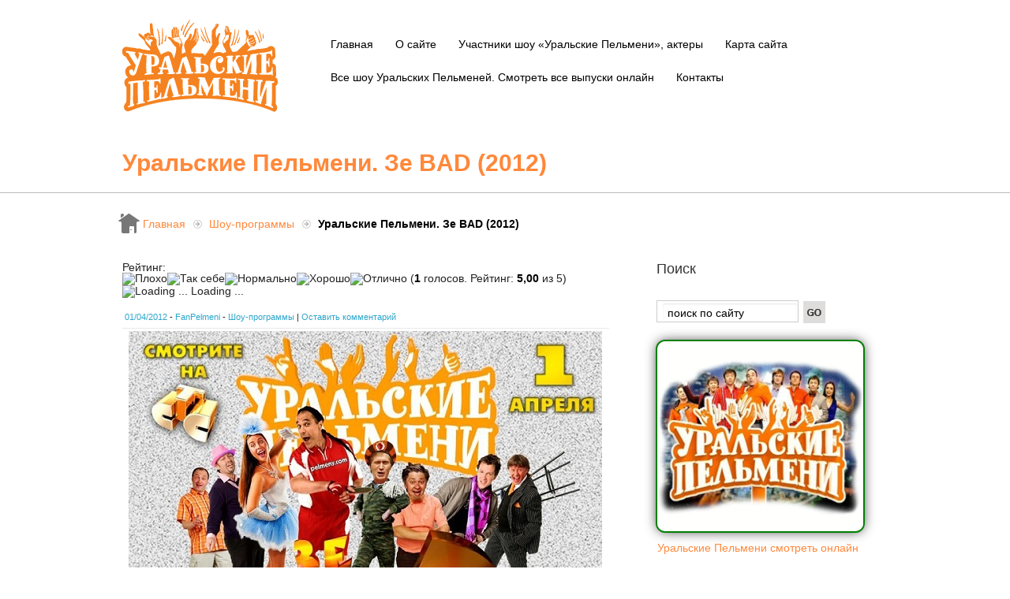

--- FILE ---
content_type: text/html; charset=utf-8
request_url: https://fanpelmeni.ru/uralskie-pelmeni-ze-bad-2012.html
body_size: 14056
content:
<!doctype html>
<!--[if lt IE 7 ]> <html class="no-js ie6" lang="ru-RU" prefix="og: http://ogp.me/ns#"> <![endif]-->
<!--[if IE 7 ]>    <html class="no-js ie7" lang="ru-RU" prefix="og: http://ogp.me/ns#"> <![endif]-->
<!--[if IE 8 ]>    <html class="no-js ie8" lang="ru-RU" prefix="og: http://ogp.me/ns#"> <![endif]-->
<!--[if (gte IE 9)|!(IE)]><!--> <html class="no-js" lang="ru-RU" prefix="og: http://ogp.me/ns#"> <!--<![endif]-->
<head>

<meta name="verify-2e74" content="05c00b8a5cff"/>
<meta charset="UTF-8"/>
<meta name="viewport" content="width=device-width, user-scalable=no, initial-scale=1.0, minimum-scale=1.0, maximum-scale=1.0">
<meta http-equiv="X-UA-Compatible" content="IE=edge,chrome=1"/>
<meta name="yandex-verification" content="9b0b42c51fa92900"/>
<title>Уральские Пельмени. Зе BAD (2012) - Фан-клуб Уральских Пельменей</title>

<link rel="profile" href="#"/>
<link rel="pingback" href="/xmlrpc.php"/>
			
<link rel="stylesheet" type="text/css" media="all" href="/wp-content/themes/impulse/style.css"/>
<link rel="shortcut icon" type="image/ico" href="/favicon.ico"/>
	
<!--[if IE 7]><link rel='stylesheet' id='css-ie-fix' href='/wp-content/plugins/special-recent-posts/assets/css/css-ie7-fix.css' type='text/css' media='all' /> <![endif]-->
<!-- This site is optimized with the Yoast WordPress SEO plugin v1.4.18 - http://yoast.com/wordpress/seo/ -->
<meta name="description" content="«Шоу Уральские Пельмени». «Зе BAD – худшее!» Все, что было на съёмках в зале, но не попало в эфиры!"/>
<meta name="keywords" content="Уральские Пельмени, Зе BAD, Смотреть онлайн"/>
<link rel="canonical" href="/uralskie-pelmeni-ze-bad-2012.html"/>
<meta property="og:locale" content="ru_RU"/>
<meta property="og:type" content="article"/>
<meta property="og:title" content="Уральские Пельмени. Зе BAD (2012) - Фан-клуб Уральских Пельменей"/>
<meta property="og:description" content="«Шоу Уральские Пельмени». «Зе BAD – худшее!» Все, что было на съёмках в зале, но не попало в эфиры!"/>
<meta property="og:url" content="/uralskie-pelmeni-ze-bad-2012.html"/>
<meta property="og:site_name" content="Фан-клуб Уральских Пельменей"/>
<meta property="og:image" content="/wp-content/uploads/2012/04/ze_bed.jpg"/>
<!-- / Yoast WordPress SEO plugin. -->

<link rel="alternate" type="application/rss+xml" title="Фан-клуб Уральских Пельменей » Лента" href="/feed"/>
<link rel="alternate" type="application/rss+xml" title="Фан-клуб Уральских Пельменей » Лента комментариев" href="/comments/feed"/>
<link rel="alternate" type="application/rss+xml" title="Фан-клуб Уральских Пельменей » Лента комментариев к «Уральские Пельмени. Зе BAD (2012)»" href="/uralskie-pelmeni-ze-bad-2012.html/feed"/>
<link rel="stylesheet" id="nextgen_gallery_related_images-css" href="/wp-content/plugins/nextgen-gallery/products/photocrati_nextgen/modules/nextgen_gallery_display/static/nextgen_gallery_related_images.css?ver=4.1.33" type="text/css" media="all"/>
<link rel="stylesheet" id="srp-front-stylesheet-css" href="/wp-content/plugins/special-recent-posts/assets/css/css-front.css?ver=4.1.33" type="text/css" media="all"/>
<link rel="stylesheet" id="wp-postratings-css" href="/wp-content/plugins/wp-postratings/postratings-css.css?ver=1.63" type="text/css" media="all"/>
<link rel="stylesheet" id="wp-pagenavi-css" href="/wp-content/plugins/wp-pagenavi/pagenavi-css.css?ver=2.50" type="text/css" media="all"/>
<link rel="stylesheet" id="superfish-css" href="/wp-content/themes/impulse/css/superfish.css?ver=4.1.33" type="text/css" media="all"/>
<link rel="stylesheet" id="flexslider-css" href="/wp-content/themes/impulse/css/flexslider.css?ver=4.1.33" type="text/css" media="all"/>
<link rel="stylesheet" id="foundation-css" href="/wp-content/themes/impulse/css/foundation.css?ver=4.1.33" type="text/css" media="all"/>
<script type="text/javascript">
/* <![CDATA[ */
var photocrati_ajax = {"url":"http:\/\/fanpelmeni.ru\/photocrati_ajax","wp_site_url":"http:\/\/fanpelmeni.ru","wp_site_static_url":"http:\/\/fanpelmeni.ru"};
/* ]]> */
</script>
<script type="text/javascript" src="/wp-content/plugins/nextgen-gallery/products/photocrati_nextgen/modules/ajax/static/ajax.js?ver=4.1.33"></script>
<script type="text/javascript" src="/wp-includes/js/jquery/jquery.js?ver=1.11.1"></script>
<script type="text/javascript" src="/wp-includes/js/jquery/jquery-migrate.min.js?ver=1.2.1"></script>
<script type="text/javascript" src="/wp-content/plugins/nextgen-gallery/products/photocrati_nextgen/modules/ajax/static/persist.js?ver=4.1.33"></script>
<script type="text/javascript" src="/wp-content/plugins/nextgen-gallery/products/photocrati_nextgen/modules/ajax/static/store.js?ver=4.1.33"></script>
<script type="text/javascript" src="/wp-content/plugins/nextgen-gallery/products/photocrati_nextgen/modules/ajax/static/ngg_store.js?ver=4.1.33"></script>
<script type="text/javascript" src="/wp-content/plugins/jquery-vertical-accordion-menu/js/jquery.hoverIntent.minified.js?ver=4.1.33"></script>
<script type="text/javascript" src="/wp-content/plugins/jquery-vertical-accordion-menu/js/jquery.cookie.js?ver=4.1.33"></script>
<script type="text/javascript" src="/wp-content/plugins/jquery-vertical-accordion-menu/js/jquery.dcjqaccordion.2.9.js?ver=4.1.33"></script>
<script type="text/javascript" src="/wp-content/themes/impulse/js/modernizr.js?ver=2.6.1"></script>
<script type="text/javascript" src="/wp-content/plugins/nextgen-gallery/products/photocrati_nextgen/modules/lightbox/static/lightbox_context.js?ver=4.1.33"></script>
<link rel="EditURI" type="application/rsd+xml" title="RSD" href="/xmlrpc.php?rsd"/>
<meta name="generator" content="WordPress 4.1.33"/>


<!-- adman 1.6.7.1 -->
<!-- <meta name="NextGEN" version="2.0.66" /> -->
	<style type="text/css">.recentcomments a{display:inline !important;padding:0 !important;margin:0 !important;}</style>

	<link rel="stylesheet" href="/wp-content/plugins/jquery-vertical-accordion-menu/skin.php?widget_id=2&amp;skin=grey" type="text/css" media="screen"/>
	<link rel="stylesheet" href="/wp-content/plugins/jquery-vertical-accordion-menu/skin.php?widget_id=3&amp;skin=grey" type="text/css" media="screen"/><!-- Put this script tag to the <head> of your page -->
<script type="text/javascript" src="https://vk.com/js/api/openapi.js?101"></script>
<script type="text/javascript">
  VK.init({apiId: 3950684, onlyWidgets: true});
</script>
<meta name="9ee9ff23327e429de69bf1401e897815" content=""/>
<link rel="stylesheet" id="nextgen_widgets_style-css" href="/wp-content/plugins/nextgen-gallery/products/photocrati_nextgen/modules/widget/static/widgets.css?ver=4.1.33" type="text/css" media="all"/>
<link rel="stylesheet" id="nextgen_basic_thumbnails_style-css" href="/wp-content/plugins/nextgen-gallery/products/photocrati_nextgen/modules/nextgen_basic_gallery/static/thumbnails/nextgen_basic_thumbnails.css?ver=4.1.33" type="text/css" media="all"/>
<link rel="stylesheet" id="ngg_trigger_buttons-css" href="/wp-content/plugins/nextgen-gallery/products/photocrati_nextgen/modules/nextgen_gallery_display/static/trigger_buttons.css?ver=4.1.33" type="text/css" media="all"/>
<link rel="stylesheet" id="fancybox-0-css" href="/wp-content/plugins/nextgen-gallery/products/photocrati_nextgen/modules/lightbox/static/fancybox/jquery.fancybox-1.3.4.css?ver=4.1.33" type="text/css" media="all"/>
<link rel="stylesheet" id="nextgen_pagination_style-css" href="/wp-content/plugins/nextgen-gallery/products/photocrati_nextgen/modules/nextgen_pagination/static/style.css?ver=4.1.33" type="text/css" media="all"/>
<link rel="stylesheet" id="nggallery-css" href="/wp-content/ngg_styles/nggallery.css?ver=4.1.33" type="text/css" media="all"/>
</head>

<body class="single single-post postid-171 single-format-standard custom-background">
	
	<!--headercontainer-->
	<div id="header_container">
	
		<!--header-->
	<div class="row">	
		<div class="three columns">

						<div id="logo"><a href="/" title="Всё о команде, участниках и шоу Уральские Пельмени"><img src="/wp-content/uploads/2013/10/home.png" alt=""/></a></div><!--logo end-->
				
	</div>
	
	<!--top menu-->
			<div class="nine columns" id="menu_container">
		
			
	
 	
	<ul id="nav">
		<li class="page_item"><a href="/" title="Home">Главная</a></li>				
		<li class="page_item page-item-35"><a href="/o-sajte">О сайте</a></li>
<li class="page_item page-item-94 page_item_has_children"><a href="/uchastniki">Участники шоу &#171;Уральские Пельмени&#187;, актеры</a>
<ul class="children">
	<li class="page_item page-item-223 page_item_has_children"><a href="/uchastniki/yuliya-mixalkova">Юлия Михалкова</a>
	<ul class="children">
		<li class="page_item page-item-227"><a href="/uchastniki/yuliya-mixalkova/yuliya-mixalkova-intervyu-teleshou">Юлия Михалкова. Интервью ТелеШоу</a></li>
		<li class="page_item page-item-233"><a href="/uchastniki/yuliya-mixalkova/yuliya-mixalkova-intervyu-zhurnalu-maxim">Юлия Михалкова. Интервью журналу Maxim</a></li>
	</ul>
</li>
	<li class="page_item page-item-245 page_item_has_children"><a href="/uchastniki/sergej-isaev">Сергей Исаев</a>
	<ul class="children">
		<li class="page_item page-item-252"><a href="/uchastniki/sergej-isaev/sergej-isaev-intervyu-66-ru">Сергей Исаев. Интервью 66.ru</a></li>
		<li class="page_item page-item-259"><a href="/uchastniki/sergej-isaev/sergej-isaev-intervyu-zhurnalu-panorama-tv">Сергей Исаев. Интервью журналу «Панорама ТВ»</a></li>
	</ul>
</li>
	<li class="page_item page-item-265"><a href="/uchastniki/sergej-kalugin">Сергей Калугин</a></li>
	<li class="page_item page-item-270"><a href="/uchastniki/sergej-ershov">Сергей Ершов</a></li>
	<li class="page_item page-item-280"><a href="/uchastniki/aleksandr-popov">Александр Попов</a></li>
	<li class="page_item page-item-286"><a href="/uchastniki/maksim-yarica">Максим Ярица</a></li>
	<li class="page_item page-item-291 page_item_has_children"><a href="/uchastniki/vyacheslav-myasnikov">Вячеслав Мясников</a>
	<ul class="children">
		<li class="page_item page-item-294"><a href="/uchastniki/vyacheslav-myasnikov/vyacheslav-myasnikov-interviu-zhivoi-kubani">Вячеслав Мясников. Интервью &#171;Живой Кубани&#187;</a></li>
	</ul>
</li>
	<li class="page_item page-item-300 page_item_has_children"><a href="/uchastniki/sergej-netievskij">Сергей Нетиевский</a>
	<ul class="children">
		<li class="page_item page-item-305"><a href="/uchastniki/sergej-netievskij/sergej-netievskij-intervyu">Сергей Нетиевский. Интервью</a></li>
	</ul>
</li>
	<li class="page_item page-item-309"><a href="/uchastniki/dmitrij-sokolov">Дмитрий Соколов</a></li>
	<li class="page_item page-item-319 page_item_has_children"><a href="/uchastniki/dmitrij-brekotkin">Дмитрий Брекоткин</a>
	<ul class="children">
		<li class="page_item page-item-324"><a href="/uchastniki/dmitrij-brekotkin/dmitrij-brekotkin-intervyu">Дмитрий Брекоткин. Интервью</a></li>
	</ul>
</li>
	<li class="page_item page-item-332"><a href="/uchastniki/andrej-rozhkov">Андрей Рожков</a></li>
	<li class="page_item page-item-345"><a href="/uchastniki/stefaniya-maryana-gurskaya">Стефания-Марьяна Гурская</a></li>
	<li class="page_item page-item-352"><a href="/uchastniki/ilana-yureva-isakzhanova">Илана Юрьева (Исакжанова)</a></li>
	<li class="page_item page-item-357"><a href="/uchastniki/sergej-svetlakov">Сергей Светлаков</a></li>
	<li class="page_item page-item-2530"><a href="/uchastniki/muzykanty-liver-band">Музыканты LIVER BAND</a></li>
	<li class="page_item page-item-2039"><a href="/uchastniki/olga-zaxarova">Ольга Захарова</a></li>
	<li class="page_item page-item-2024"><a href="/uchastniki/alena-tigleva">Алена Тиглева</a></li>
	<li class="page_item page-item-2503"><a href="/uchastniki/kseniya-korneva">Ксения Корнева</a></li>
</ul>
</li>
<li class="page_item page-item-339"><a href="/karta-sajta">Карта сайта</a></li>
<li class="page_item page-item-509"><a href="/all-show">Все шоу Уральских Пельменей. Смотреть все выпуски онлайн</a></li>
<li class="page_item page-item-5923"><a href="/kontakty">Контакты</a></li>

	</ul>
  

	</div>
	
	
		</div>
		
	</div><!--header container end-->	
			
		
	<div id="subhead_container">
		
		<div class="row">

		<div class="twelve columns">
		
		<h1>Уральские Пельмени. Зе BAD (2012)</h1>
			
			</div>	
			
	</div></div>

		<!--content-->

		<div class="row" id="content_container">
<div class="breadcrumb">
<p id="breadcrumb"><img src="/wp-content/themes/impulse/images/home.png"/> <span xmlns:v="http://rdf.data-vocabulary.org/#"><span typeof="v:Breadcrumb"><a href="/" rel="v:url" property="v:title">Главная</a></span> <img src="/wp-content/themes/impulse/images/crumbs.png"/> <span typeof="v:Breadcrumb"><a href="/show" rel="v:url" property="v:title">Шоу-программы</a></span> <img src="/wp-content/themes/impulse/images/crumbs.png"/> <span typeof="v:Breadcrumb"><strong class="breadcrumb_last" property="v:title">Уральские Пельмени. Зе BAD (2012)</strong></span></span></p></div>			
			<!--left col--><div class="eight columns">
		
				<div id="left-col">

				Рейтинг: <div id="post-ratings-171" class="post-ratings" itemscope itemtype="http://schema.org/Article" data-nonce="bc8f6e9ab9"><img id="rating_171_1" src="/wp-content/plugins/wp-postratings/images/stars_crystal/rating_on.gif" alt="Плохо" title="Плохо" onmouseover="current_rating(171, 1, 'Плохо');" onmouseout="ratings_off(5, 0, 0);" onclick="rate_post();" onkeypress="rate_post();" style="cursor: pointer; border: 0px;"/><img id="rating_171_2" src="/wp-content/plugins/wp-postratings/images/stars_crystal/rating_on.gif" alt="Так себе" title="Так себе" onmouseover="current_rating(171, 2, 'Так себе');" onmouseout="ratings_off(5, 0, 0);" onclick="rate_post();" onkeypress="rate_post();" style="cursor: pointer; border: 0px;"/><img id="rating_171_3" src="/wp-content/plugins/wp-postratings/images/stars_crystal/rating_on.gif" alt="Нормально" title="Нормально" onmouseover="current_rating(171, 3, 'Нормально');" onmouseout="ratings_off(5, 0, 0);" onclick="rate_post();" onkeypress="rate_post();" style="cursor: pointer; border: 0px;"/><img id="rating_171_4" src="/wp-content/plugins/wp-postratings/images/stars_crystal/rating_on.gif" alt="Хорошо" title="Хорошо" onmouseover="current_rating(171, 4, 'Хорошо');" onmouseout="ratings_off(5, 0, 0);" onclick="rate_post();" onkeypress="rate_post();" style="cursor: pointer; border: 0px;"/><img id="rating_171_5" src="/wp-content/plugins/wp-postratings/images/stars_crystal/rating_on.gif" alt="Отлично" title="Отлично" onmouseover="current_rating(171, 5, 'Отлично');" onmouseout="ratings_off(5, 0, 0);" onclick="rate_post();" onkeypress="rate_post();" style="cursor: pointer; border: 0px;"/> (<strong>1</strong> голосов. Рейтинг: <strong>5,00</strong> из 5)<br/><span class="post-ratings-text" id="ratings_171_text"></span><div style="display: none;" itemscope itemtype="http://schema.org/AggregateRating" itemprop="aggregateRating"><meta itemprop="bestRating" content="5"/><meta itemprop="ratingValue" content="5"/><meta itemprop="ratingCount" content="1"/></div></div>
<div id="post-ratings-171-loading" class="post-ratings-loading"><img src="/wp-content/plugins/wp-postratings/images/loading.gif" width="16" height="16" alt="Loading ..." title="Loading ..." class="post-ratings-image"/>&nbsp;Loading ...</div>
					
					<div class="post-entry">

			<div class="meta-data">
			
			<a href="/uralskie-pelmeni-ze-bad-2012.html" title="9:53" rel="bookmark"><span class="entry-date">01/04/2012</span></a> <span class="meta-sep">-</span> <span class="author"><a href="/author/admin" title="Просмотр всех сообщений FanPelmeni">FanPelmeni</a></span>  - <a href="/show" rel="category tag">Шоу-программы</a> | <a href="/uralskie-pelmeni-ze-bad-2012.html#respond" title="Прокомментировать запись «Уральские Пельмени. Зе BAD (2012)»">Оставить комментарий</a>			
			</div>

<!--meta data end-->

			<div class="clear"></div>

						<p><img src="/wp-content/uploads/2012/04/ze_bed.jpg" alt="Уральские Пельмени. Зе BAD (2012)" width="600" height="480" class="aligncenter size-full wp-image-175"/></p>
<p>Официальные дилеры Белого Юмора <strong>«Шоу Уральские Пельмени»</strong> представляют спецпроект &#8212; оригинальную экспериментальную программу <strong>«Зе BAD – худшее!»</strong> Все, что было на съёмках в зале, но не попало в эфиры!</p>
<p><span id="more-171"></span></p>
<p><strong>Пельмени:</strong><br/>
<a title="Дмитрий Брекоткин" href="/uchastniki/dmitrij-brekotkin" target="_blank">Дмитрий Брекоткин</a>, <a title="Сергей Ершов" href="/uchastniki/sergej-ershov" target="_blank">Сергей Ершов</a>,<a title="Сергей Исаев" href="/uchastniki/sergej-isaev" target="_blank"> Сергей Исаев</a>, <a title="Сергей Калугин" href="/uchastniki/sergej-kalugin" target="_blank">Сергей Калугин</a>,  <a title="Вячеслав Мясников" href="/uchastniki/vyacheslav-myasnikov" target="_blank">Вячеслав Мясников</a>, <a title="Сергей Нетиевский" href="/uchastniki/sergej-netievskij" target="_blank">Сергей Нетиевский</a>, <a title="Александр Попов" href="/uchastniki/aleksandr-popov" target="_blank">Александр Попов</a>, <a title="Андрей Рожков" href="/uchastniki/andrej-rozhkov" target="_blank">Андрей Рожков</a>, <a title="Дмитрий Соколов" href="/uchastniki/dmitrij-sokolov" target="_blank">Дмитрий Соколов</a>, <a title="Максим Ярица" href="/uchastniki/maksim-yarica" target="_blank">Максим Ярица</a>, <a title="Юлия Михалкова" href="/uchastniki/yuliya-mixalkova" target="_blank">Юлия Михалкова</a></p>
<p><strong>Подробности:</strong></p>
<ul>
<li>Перед парадом</li>
<li>Директор и подчинённый в День святого Валентина</li>
<li>в поезде</li>
<li>Рыбы</li>
<li>Сценарий художественной самодеятельности</li>
<li>Тату-салон в Чебоксарах</li>
<li>На приёме у семейного психолога</li>
<li>Песня &#171;Самый плохой рингтон&#187;</li>
<li>Выбрасывание ненужных вещей</li>
<li>Песня про морковь на радио &#171;6 соток&#187;</li>
<li>Песня о том, как важно радоваться любому подарку</li>
<li>Вращение сцены вручную</li>
<li>Песня о футбольной команде</li>
<li>Выборы на избирательном участке с веб-камерой</li>
<li>Фотоаппарат с красной плёнкой</li>
<li>Настройка пианино</li>
<li>Сторож сада</li>
<li>Ледовый городок в Сочи</li>
<li>Ляпы на съёмках</li>
<li>Песня &#171;Я хочу Порш&#187;</li>
</ul>
<h3>Уральские Пельмени. Зе BAD (2012). Смотреть онлайн</h3>
<p><iframe width="600" height="338" src="https://www.youtube.com/embed/4ea1cHwybyc" frameborder="0" allowfullscreen></iframe></p>
						<div class="clear"></div>
									
						
<center>						

</center>

<center>
<div class="share42init" data-url="/uralskie-pelmeni-ze-bad-2012.html" data-title="Уральские Пельмени. Зе BAD (2012)"></div>
<script type="text/javascript" src="/share/share42.js"></script>
</center>

<center>
<!-- Асинхронный код информера news.gnezdo.ru -->
<div id="gnezdo_ru_9155">Загрузка...</div>
<script language="JavaScript">
	var s = document.createElement("script"),
	f = function(){ document.getElementsByTagName("head")[0].appendChild(s); };
	s.type = "text/javascript";
	s.async = true;
	s.src = 'http://news.gnezdo.ru/show/9155/block_a.js';
	if (window.opera == "[object Opera]") {
		document.addEventListener("DOMContentLoaded", f);
	} else { f(); }
</script>
<!-- Конец кода информера news.gnezdo.ru -->

</center>


<div class="post-nav clearfix"> 
	<span class="prev"><a href="/uralskie-pelmeni-krasota-spasyot-mymr-2012.html" rel="prev">Уральские Пельмени. Красота спасёт мымр (2012)</a></span> 
	<span class="next"><a href="/uralskie-pelmeni-ne-veshat-xvost-veterinary-2012.html" rel="next">Уральские Пельмени. Не вешать хвост, ветеринары! (2012)</a></span> 
</div>


<div>
<h3>Смотрите также</h3>
<ul id="popular-comments">
 
 
<li><div style="padding:5px 0; border-bottom: 1px dotted #afb2b3;">
<a href="/uralskie-pelmeni-krasota-spasyot-mymr-2012.html"><img src="/wp-content/plugins/kama-thumbnail/thumb/8bc133fdc7a64fb308ece4140e06406b__100x80.png" alt="" style="float:left; margin: 7px 7px 7px 0;"/></a> 
<a href="/uralskie-pelmeni-krasota-spasyot-mymr-2012.html" title="Уральские Пельмени. Красота спасёт мымр (2012)">Уральские Пельмени. Красота спасёт мымр (2012)</a><br/>
Некрасивых женщин не бывает в принципе. Любая мымра станет красавицей по мере повышения алкогольного градуса в крови её ухажера. Отсюда вывод &#8212; ...<div class="clear"></div>
</div>
</li>

<li><div style="padding:5px 0; border-bottom: 1px dotted #afb2b3;">
<a href="/50-ottenkov-zagorelogo-uralskie-pelmeni-2017.html"><img src="/wp-content/plugins/kama-thumbnail/thumb/e43339c6ca14f6e3693c750dfc42d6f1__100x80.png" alt="" style="float:left; margin: 7px 7px 7px 0;"/></a> 
<a href="/50-ottenkov-zagorelogo-uralskie-pelmeni-2017.html" title="50 оттенков загорелого — Уральские Пельмени 27.10.2017">50 оттенков загорелого &#8212; Уральские Пельмени 27.10.2017</a><br/>
Новое шоу 50 оттенков загорелого от 27.10.2017 творческого коллектива Уральские пельмени посвящено уходящему лету, надеюсь все мы успели хорошо ...<div class="clear"></div>
</div>
</li>

<li><div style="padding:5px 0; border-bottom: 1px dotted #afb2b3;">
<a href="/uralskie-pelmeni-20-let-v-teste-chast-1.html"><img src="/wp-content/plugins/kama-thumbnail/thumb/54e3096fcd66c69462839e6190ac27d1__100x80.png" alt="" style="float:left; margin: 7px 7px 7px 0;"/></a> 
<a href="/uralskie-pelmeni-20-let-v-teste-chast-1.html" title="Уральские Пельмени. 20 лет в тесте. Часть 1">Уральские Пельмени. 20 лет в тесте. Часть 1</a><br/>
Шоу &#171;Уральские пельмени&#187; двадцать лет с нами. Такую дату участники решили отметить с шиком и организовали сумасшедший выпуск нового шоу. ...<div class="clear"></div>
</div>
</li>

<li><div style="padding:5px 0; border-bottom: 1px dotted #afb2b3;">
<a href="/uralskie-pelmeni-vyalye-parusa-chast-2-otdyx-v-rossii-2012.html"><img src="/wp-content/plugins/kama-thumbnail/thumb/fd2ab95fe8e478ecddcb6e2b7e60ea32__100x80.png" alt="" style="float:left; margin: 7px 7px 7px 0;"/></a> 
<a href="/uralskie-pelmeni-vyalye-parusa-chast-2-otdyx-v-rossii-2012.html" title="Уральские Пельмени. Вялые паруса. Часть 2: отдых в России (2012)">Уральские Пельмени. Вялые паруса. Часть 2: отдых в России (2012)</a><br/>
Курортные романы, дачные комедии, веселые походы – все о попутном ветре! Два часа искрометных шуток и смешных ситуаций в которых каждый узнает себя в ...<div class="clear"></div>
</div>
</li>

<li><div style="padding:5px 0; border-bottom: 1px dotted #afb2b3;">
<a href="/uralskie-pelmeni-kak-ya-provel-eto-2010.html"><img src="/wp-content/plugins/kama-thumbnail/thumb/a069be1c231bdfeeda390dbcdcbc682d__100x80.png" alt="" style="float:left; margin: 7px 7px 7px 0;"/></a> 
<a href="/uralskie-pelmeni-kak-ya-provel-eto-2010.html" title="Уральские Пельмени. Как я провел ЭТО! (2010)">Уральские Пельмени. Как я провел ЭТО! (2010)</a><br/>
Мы рвемся в отпуск и на каникулы. Кто-то в деревню к дедушке, а кто-то на море и пляж. Одни везут с отдыха магнит и полотенце из отеля, другие ...<div class="clear"></div>
</div>
</li>

</ul>
</div>						
					</div><!--post-entry end-->
					
								<div id="comments">


<!-- Put this div tag to the place, where the Comments block will be -->
<div id="vk_comments"></div>
<script type="text/javascript">
VK.Widgets.Comments("vk_comments", {limit: 10, width: "600", attach: "*"});
</script>





								<div id="respond" class="comment-respond">
				<h3 id="reply-title" class="comment-reply-title">Добавить комментарий <small><a rel="nofollow" id="cancel-comment-reply-link" href="/uralskie-pelmeni-ze-bad-2012.html#respond" style="display:none;">Отменить ответ</a></small></h3>
									<form action="/wp-comments-post.php" method="post" id="commentform" class="comment-form">
																										<p class="comment-form-author"><label for="author">Имя <span class="required">*</span></label> <input id="author" name="author" type="text" value="" size="30" aria-required="true"/></p>
<p class="comment-form-email"><label for="email">E-mail <span class="required">*</span></label> <input id="email" name="email" type="text" value="" size="30" aria-describedby="email-notes" aria-required="true"/></p>
<p class="comment-form-url"><label for="url">Сайт</label> <input id="url" name="url" type="text" value="" size="30"/></p>
												<p class="comment-form-comment"><label for="comment">Комментарий</label> <textarea id="comment" name="comment" cols="45" rows="8" aria-describedby="form-allowed-tags" aria-required="true"></textarea></p>												<p class="form-submit">
							<input name="submit" type="submit" id="submit" class="submit" value="Отправить комментарий"/>
							<input type="hidden" name="comment_post_ID" value="66" id="comment_post_ID"/>
<input type="hidden" name="comment_parent" id="comment_parent" value="0"/>
						</p>
						<p style="display: none;"><input type="hidden" id="akismet_comment_nonce" name="akismet_comment_nonce" value="ce1d8e0dd8"/></p><p style="display: none;"><input type="hidden" id="ak_js" name="ak_js" value="110"/></p>					</form>
							</div><!-- #respond -->
			
</div><!-- #comments --> 

	</div> <!--left-col end-->
</div> <!--column end-->

		<!--right-col-->
		<div class="four columns">
			
				<!--sidebar-->
				<div id="sidebar">
			
			<ul class="xoxo">

<div id="search-2" class="widget-container-primary widget_search"><h3 class="widget-title"><span>Поиск</span></h3><!--search form-->
				
				    <form method="get" id="search" action="/">

					<div>
					               		<input type="text" value="поиск по сайту" name="s" id="s" onfocus="if(this.value=='поиск по сайту'){this.value=''};" onblur="if(this.value==''){this.value='поиск по сайту'};" tabindex="2"/>
               		<input type="submit" id="searchsubmit" value=""/>
                	
					</div>
               		</form></li>
<div id="text-8" class="widget-container-primary widget_text">			<div class="textwidget"><a href="#" rel="noopener" target="_blank"><img style="border-radius: 10px; box-shadow: 0 0 0 2px green, 0 0 15px #333;" src="/wp-content/uploads/2017/12/gifpelmeni.gif" alt="Все выпуски шоу Уральских Пельменей смотреть онлайн" width="280" height="142" class="aligncenter size-full"/></a>
<a href="#" rel="noopener" target="_blank">Уральские Пельмени смотреть онлайн</a>
</div>
		</li>
<div id="text-7" class="widget-container-primary widget_text"><h3 class="widget-title"><span>Смотреть все шоу</span></h3>			<div class="textwidget"><a href="/all-show"><img style="border-radius: 10px; box-shadow: 0 0 0 2px green, 0 0 15px #333;" src="/wp-content/uploads/2017/09/allshow280.jpg" alt="Все шоу Уральских Пельменей смотреть онлайн" width="280" height="142" class="aligncenter size-full wp-image-7396"/></a></div>
		</li>
<div id="dc_jqaccordion_widget-2" class="widget-container-primary "><h3 class="widget-title"><span>Меню сайта</span></h3>		
		<div class="dcjq-accordion" id="dc_jqaccordion_widget-2-item">
		
			<ul id="menu-sajdbar" class="menu"><li id="menu-item-953" class="menu-item menu-item-type-custom menu-item-object-custom menu-item-home menu-item-has-children menu-item-953"><a href="/">Шоу программы</a>
<ul class="sub-menu">
	<li id="menu-item-7614" class="menu-item menu-item-type-custom menu-item-object-custom menu-item-7614"><a href="/all-show">Все шоу</a></li>
	<li id="menu-item-7221" class="menu-item menu-item-type-custom menu-item-object-custom menu-item-7221"><a href="/all-show#2017">2017</a></li>
	<li id="menu-item-2521" class="menu-item menu-item-type-custom menu-item-object-custom menu-item-2521"><a href="/all-show#2016">2016</a></li>
	<li id="menu-item-1780" class="menu-item menu-item-type-custom menu-item-object-custom menu-item-1780"><a href="/all-show#2015">2015</a></li>
	<li id="menu-item-954" class="menu-item menu-item-type-custom menu-item-object-custom menu-item-954"><a href="/all-show#2014">2014</a></li>
	<li id="menu-item-955" class="menu-item menu-item-type-custom menu-item-object-custom menu-item-955"><a href="/all-show#2013">2013</a></li>
	<li id="menu-item-956" class="menu-item menu-item-type-custom menu-item-object-custom menu-item-956"><a href="/all-show#2012">2012</a></li>
	<li id="menu-item-957" class="menu-item menu-item-type-custom menu-item-object-custom menu-item-957"><a href="/all-show#2011">2011</a></li>
	<li id="menu-item-958" class="menu-item menu-item-type-custom menu-item-object-custom menu-item-958"><a href="/all-show#2010">2010</a></li>
	<li id="menu-item-959" class="menu-item menu-item-type-custom menu-item-object-custom menu-item-959"><a href="/all-show#2009">2009</a></li>
</ul>
</li>
</ul>		
		</div>
		</li>
<div id="dc_jqaccordion_widget-3" class="widget-container-primary ">		
		<div class="dcjq-accordion" id="dc_jqaccordion_widget-3-item">
		
			<ul id="menu-sajdbar-2" class="menu"><li id="menu-item-2528" class="menu-item menu-item-type-custom menu-item-object-custom menu-item-2528"><a href="/kvn">Выступления в КВН</a></li>
<li id="menu-item-2529" class="menu-item menu-item-type-custom menu-item-object-custom menu-item-2529"><a href="/koncerty">Концерты Уральских Пельменей</a></li>
<li id="menu-item-1045" class="menu-item menu-item-type-taxonomy menu-item-object-category menu-item-1045"><a href="/news">Новости</a></li>
<li id="menu-item-2285" class="menu-item menu-item-type-taxonomy menu-item-object-category menu-item-2285"><a href="/blog">Блоги</a></li>
<li id="menu-item-6999" class="menu-item menu-item-type-taxonomy menu-item-object-category menu-item-6999"><a href="/song">Песни Уральских Пельменей</a></li>
<li id="menu-item-7227" class="menu-item menu-item-type-post_type menu-item-object-page menu-item-has-children menu-item-7227"><a href="/uchastniki">Участники шоу &#171;Уральские Пельмени&#187;, актеры</a>
<ul class="sub-menu">
	<li id="menu-item-7233" class="menu-item menu-item-type-post_type menu-item-object-page menu-item-7233"><a href="/uchastniki/dmitrij-sokolov">Дмитрий Соколов</a></li>
	<li id="menu-item-7244" class="menu-item menu-item-type-post_type menu-item-object-page menu-item-7244"><a href="/uchastniki/yuliya-mixalkova">Юлия Михалкова</a></li>
	<li id="menu-item-7231" class="menu-item menu-item-type-post_type menu-item-object-page menu-item-7231"><a href="/uchastniki/vyacheslav-myasnikov">Вячеслав Мясников</a></li>
	<li id="menu-item-7239" class="menu-item menu-item-type-post_type menu-item-object-page menu-item-7239"><a href="/uchastniki/sergej-isaev">Сергей Исаев</a></li>
	<li id="menu-item-7236" class="menu-item menu-item-type-post_type menu-item-object-page menu-item-7236"><a href="/uchastniki/maksim-yarica">Максим Ярица</a></li>
	<li id="menu-item-7238" class="menu-item menu-item-type-post_type menu-item-object-page menu-item-7238"><a href="/uchastniki/sergej-ershov">Сергей Ершов</a></li>
	<li id="menu-item-7228" class="menu-item menu-item-type-post_type menu-item-object-page menu-item-7228"><a href="/uchastniki/aleksandr-popov">Александр Попов</a></li>
	<li id="menu-item-7230" class="menu-item menu-item-type-post_type menu-item-object-page menu-item-7230"><a href="/uchastniki/andrej-rozhkov">Андрей Рожков</a></li>
	<li id="menu-item-7232" class="menu-item menu-item-type-post_type menu-item-object-page menu-item-7232"><a href="/uchastniki/dmitrij-brekotkin">Дмитрий Брекоткин</a></li>
	<li id="menu-item-7235" class="menu-item menu-item-type-post_type menu-item-object-page menu-item-7235"><a href="/uchastniki/kseniya-korneva">Ксения Корнева</a></li>
	<li id="menu-item-7234" class="menu-item menu-item-type-post_type menu-item-object-page menu-item-7234"><a href="/uchastniki/ilana-yureva-isakzhanova">Илана Юрьева (Исакжанова)</a></li>
	<li id="menu-item-7240" class="menu-item menu-item-type-post_type menu-item-object-page menu-item-7240"><a href="/uchastniki/sergej-kalugin">Сергей Калугин</a></li>
	<li id="menu-item-7241" class="menu-item menu-item-type-post_type menu-item-object-page menu-item-7241"><a href="/uchastniki/sergej-netievskij">Сергей Нетиевский</a></li>
	<li id="menu-item-7243" class="menu-item menu-item-type-post_type menu-item-object-page menu-item-7243"><a href="/uchastniki/stefaniya-maryana-gurskaya">Стефания-Марьяна Гурская</a></li>
	<li id="menu-item-7242" class="menu-item menu-item-type-post_type menu-item-object-page menu-item-7242"><a href="/uchastniki/sergej-svetlakov">Сергей Светлаков</a></li>
	<li id="menu-item-7229" class="menu-item menu-item-type-post_type menu-item-object-page menu-item-7229"><a href="/uchastniki/alena-tigleva">Алена Тиглева</a></li>
	<li id="menu-item-7237" class="menu-item menu-item-type-post_type menu-item-object-page menu-item-7237"><a href="/uchastniki/olga-zaxarova">Ольга Захарова</a></li>
</ul>
</li>
</ul>		
		</div>
		</li>
<div id="wdg_specialrecentpostsfree-3" class="widget-container-primary widget_specialrecentpostsFree"><!-- BOF Special Recent Posts FREE Edition ver1.9.9 --><h3 class="widget-title srp-widget-title">&#1055;&#1086;&#1089;&#1083;&#1077;&#1076;&#1085;&#1080;&#1077; &#1096;&#1086;&#1091;-&#1087;&#1088;&#1086;&#1075;&#1088;&#1072;&#1084;&#1084;&#1099;</h3><div class="srp-widget-container"><div id="wdg_specialrecentpostsfree-3-srp-singlepost-1" class="srp-widget-singlepost"><div class="srp-thumbnail-box"><a class="srp-widget-thmblink" href="/azbuka-uralskih-pelmeney-b-2018.html" title="Азбука Уральских Пельменей - Б (2018)"><img src="/wp-content/plugins/special-recent-posts/cache/MTAwMTAwbm9hemJ1a2Fh.jpg" class="srp-widget-thmb" width="100" height="100" alt="Азбука Уральских Пельменей - Б (2018)"/></a></div><div class="srp-content-box"><h4 class="srp-post-title"><a class="srp-post-title-link" href="/azbuka-uralskih-pelmeney-b-2018.html" title="Азбука Уральских Пельменей - Б (2018)">&#1040;&#1079;&#1073;&#1091;&#1082;&#1072; &#1059;&#1088;&#1072;&#1083;&#1100;&#1089;&#1082;&#1080;&#1093; &#1055;&#1077;&#1083;&#1100;&#1084;&#1077;&#1085;&#1077;&#1081; - &#1041; (2018)</a></h4></div><div style="clear:both; height: 0px;"></div></div><div id="wdg_specialrecentpostsfree-3-srp-singlepost-2" class="srp-widget-singlepost"><div class="srp-thumbnail-box"><a class="srp-widget-thmblink" href="/azbuka-uralskih-pelmeney-a-2018.html" title="Азбука Уральских Пельменей - А (2018)"><img src="/wp-content/plugins/special-recent-posts/cache/MTAwMTAwbm9hemJ1a2Fh.jpg" class="srp-widget-thmb" width="100" height="100" alt="Азбука Уральских Пельменей - А (2018)"/></a></div><div class="srp-content-box"><h4 class="srp-post-title"><a class="srp-post-title-link" href="/azbuka-uralskih-pelmeney-a-2018.html" title="Азбука Уральских Пельменей - А (2018)">&#1040;&#1079;&#1073;&#1091;&#1082;&#1072; &#1059;&#1088;&#1072;&#1083;&#1100;&#1089;&#1082;&#1080;&#1093; &#1055;&#1077;&#1083;&#1100;&#1084;&#1077;&#1085;&#1077;&#1081; - &#1040; (2018)</a></h4></div><div style="clear:both; height: 0px;"></div></div><div id="wdg_specialrecentpostsfree-3-srp-singlepost-3" class="srp-widget-singlepost"><div class="srp-thumbnail-box"><a class="srp-widget-thmblink" href="/unesennyie-fenom-uralskie-pelmeni-2018.html" title="Унесенные феном - Уральские Пельмени (2018)"><img src="/wp-content/plugins/special-recent-posts/cache/MTAwMTAwbm9mZW5vbQ==.jpg" class="srp-widget-thmb" width="100" height="100" alt="Унесенные феном - Уральские Пельмени (2018)"/></a></div><div class="srp-content-box"><h4 class="srp-post-title"><a class="srp-post-title-link" href="/unesennyie-fenom-uralskie-pelmeni-2018.html" title="Унесенные феном - Уральские Пельмени (2018)">&#1059;&#1085;&#1077;&#1089;&#1077;&#1085;&#1085;&#1099;&#1077; &#1092;&#1077;&#1085;&#1086;&#1084; - &#1059;&#1088;&#1072;&#1083;&#1100;&#1089;&#1082;&#1080;&#1077; &#1055;&#1077;&#1083;&#1100;&#1084;&#1077;&#1085;&#1080; (2018)</a></h4></div><div style="clear:both; height: 0px;"></div></div><div id="wdg_specialrecentpostsfree-3-srp-singlepost-4" class="srp-widget-singlepost"><div class="srp-thumbnail-box"><a class="srp-widget-thmblink" href="/dzhentlmenyi-bez-sdachi-uralskie-pelmeni-2018.html" title="Джентльмены без сдачи - Уральские Пельмени (2018)"><img src="/wp-content/plugins/special-recent-posts/cache/MTAwMTAwbm9hdmZhc2Zlcg==.jpg" class="srp-widget-thmb" width="100" height="100" alt="Джентльмены без сдачи - Уральские Пельмени (2018)"/></a></div><div class="srp-content-box"><h4 class="srp-post-title"><a class="srp-post-title-link" href="/dzhentlmenyi-bez-sdachi-uralskie-pelmeni-2018.html" title="Джентльмены без сдачи - Уральские Пельмени (2018)">&#1044;&#1078;&#1077;&#1085;&#1090;&#1083;&#1100;&#1084;&#1077;&#1085;&#1099; &#1073;&#1077;&#1079; &#1089;&#1076;&#1072;&#1095;&#1080; - &#1059;&#1088;&#1072;&#1083;&#1100;&#1089;&#1082;&#1080;&#1077; &#1055;&#1077;&#1083;&#1100;&#1084;&#1077;&#1085;&#1080; (2018)</a></h4></div><div style="clear:both; height: 0px;"></div></div><div style="clear:both; height: 0px;"></div></div><!-- EOF Special Recent Posts FREE Edition ver1.9.9 --></li>
<div id="wdg_specialrecentpostsfree-2" class="widget-container-primary widget_specialrecentpostsFree"><!-- BOF Special Recent Posts FREE Edition ver1.9.9 --><h4 class="widget-title srp-widget-title">&#1055;&#1086;&#1089;&#1083;&#1077;&#1076;&#1085;&#1080;&#1077; &#1085;&#1086;&#1074;&#1086;&#1089;&#1090;&#1080;</h4><div class="srp-widget-container"><div id="wdg_specialrecentpostsfree-2-srp-singlepost-1" class="srp-widget-singlepost"><div class="srp-thumbnail-box"><a class="srp-widget-thmblink" href="/bezopasnost-igryi-v-poker-v-rezhime-onlayn-vyibor-nadezhnoy-gembling-platformyi.html" title="Безопасность игры в покер в режиме онлайн. Выбор надежной гемблинг платформы"><img src="/wp-content/plugins/special-recent-posts/cache/MTAwMTAwbm9hcmV0ZmdlZg==.jpg" class="srp-widget-thmb" width="100" height="100" alt="Безопасность игры в покер в режиме онлайн. Выбор надежной гемблинг платформы"/></a></div><div class="srp-content-box"><h4 class="srp-post-title"><a class="srp-post-title-link" href="/bezopasnost-igryi-v-poker-v-rezhime-onlayn-vyibor-nadezhnoy-gembling-platformyi.html" title="Безопасность игры в покер в режиме онлайн. Выбор надежной гемблинг платформы">&#1041;&#1077;&#1079;&#1086;&#1087;&#1072;&#1089;&#1085;&#1086;&#1089;&#1090;&#1100; &#1080;&#1075;&#1088;&#1099; &#1074; &#1087;&#1086;&#1082;&#1077;&#1088; &#1074; &#1088;&#1077;&#1078;&#1080;&#1084;&#1077; &#1086;&#1085;&#1083;&#1072;&#1081;&#1085;. &#1042;&#1099;&#1073;&#1086;&#1088; &#1085;&#1072;&#1076;&#1077;&#1078;&#1085;&#1086;&#1081; &#1075;&#1077;&#1084;&#1073;&#1083;&#1080;&#1085;&#1075; &#1087;&#1083;&#1072;&#1090;&#1092;&#1086;&#1088;&#1084;&#1099;</a></h4></div><div style="clear:both; height: 0px;"></div></div><div id="wdg_specialrecentpostsfree-2-srp-singlepost-2" class="srp-widget-singlepost"><div class="srp-thumbnail-box"><a class="srp-widget-thmblink" href="/dostoinstva-besplatnyih-avtomatov-vulkan.html" title="Достоинства бесплатных автоматов Вулкан"><img src="/wp-content/plugins/special-recent-posts/cache/MTAwMTAwbm9vdWdyZjMy.jpg" class="srp-widget-thmb" width="100" height="100" alt="Достоинства бесплатных автоматов Вулкан"/></a></div><div class="srp-content-box"><h4 class="srp-post-title"><a class="srp-post-title-link" href="/dostoinstva-besplatnyih-avtomatov-vulkan.html" title="Достоинства бесплатных автоматов Вулкан">&#1044;&#1086;&#1089;&#1090;&#1086;&#1080;&#1085;&#1089;&#1090;&#1074;&#1072; &#1073;&#1077;&#1089;&#1087;&#1083;&#1072;&#1090;&#1085;&#1099;&#1093; &#1072;&#1074;&#1090;&#1086;&#1084;&#1072;&#1090;&#1086;&#1074; &#1042;&#1091;&#1083;&#1082;&#1072;&#1085;</a></h4></div><div style="clear:both; height: 0px;"></div></div><div id="wdg_specialrecentpostsfree-2-srp-singlepost-3" class="srp-widget-singlepost"><div class="srp-thumbnail-box"><a class="srp-widget-thmblink" href="/populyarnyie-kurortyi-turtsii.html" title="Популярные курорты Турции"><img src="/wp-content/plugins/special-recent-posts/cache/MTAwMTAwbm8y.jpg" class="srp-widget-thmb" width="100" height="100" alt="Популярные курорты Турции"/></a></div><div class="srp-content-box"><h4 class="srp-post-title"><a class="srp-post-title-link" href="/populyarnyie-kurortyi-turtsii.html" title="Популярные курорты Турции">&#1055;&#1086;&#1087;&#1091;&#1083;&#1103;&#1088;&#1085;&#1099;&#1077; &#1082;&#1091;&#1088;&#1086;&#1088;&#1090;&#1099; &#1058;&#1091;&#1088;&#1094;&#1080;&#1080;</a></h4></div><div style="clear:both; height: 0px;"></div></div><div id="wdg_specialrecentpostsfree-2-srp-singlepost-4" class="srp-widget-singlepost"><div class="srp-thumbnail-box"><a class="srp-widget-thmblink" href="/crazy-monkey-v-kazino-vulkan.html" title="Crazy Monkey в казино Вулкан"><img src="/wp-content/plugins/special-recent-posts/cache/MTAwMTAwbm90cnlydHk=.jpg" class="srp-widget-thmb" width="100" height="100" alt="Crazy Monkey в казино Вулкан"/></a></div><div class="srp-content-box"><h4 class="srp-post-title"><a class="srp-post-title-link" href="/crazy-monkey-v-kazino-vulkan.html" title="Crazy Monkey в казино Вулкан">Crazy Monkey &#1074; &#1082;&#1072;&#1079;&#1080;&#1085;&#1086; &#1042;&#1091;&#1083;&#1082;&#1072;&#1085;</a></h4></div><div style="clear:both; height: 0px;"></div></div><div style="clear:both; height: 0px;"></div></div><!-- EOF Special Recent Posts FREE Edition ver1.9.9 --></li>
<div id="recent-comments-2" class="widget-container-primary widget_recent_comments"><h3 class="widget-title"><span>Свежие комментарии</span></h3><ul id="recentcomments"><li class="recentcomments"><span class="comment-author-link">Юрий Манин</span> к записи <a href="/uralskie-pelmeni-shou-dlya-vkusnogo-uzhina.html#comment-13385">Уральские Пельмени – шоу для вкусного ужина</a></li><li class="recentcomments"><span class="comment-author-link">Евгений Святинко</span> к записи <a href="/brend-uralskie-pelmeni-prodali-za-dva-rublya.html#comment-12969">Бренд «Уральские пельмени» продали за два рубля</a></li><li class="recentcomments"><span class="comment-author-link">Евгений</span> к записи <a href="/kvn-startuet-v-chelyabinskoj-oblasti.html#comment-10724">КВН стартует в Челябинской области</a></li><li class="recentcomments"><span class="comment-author-link"><a href="/uchastniki/yuliya-mixalkova" rel="external nofollow" class="url">Александр</a></span> к записи <a href="/uchastniki/yuliya-mixalkova#comment-10226">Юлия Михалкова</a></li><li class="recentcomments"><span class="comment-author-link">Валерий</span> к записи <a href="/uchastniki/dmitrij-brekotkin#comment-10131">Дмитрий Брекоткин</a></li></ul></li>
			</ul>


				</div><!--sb end-->
				
			</div> <!--right-col-->
</div>
<!--content end-->
		

	<!--9d58980e--><!--9d58980e--><!--39f6e1ee--><!--39f6e1ee--><!--footer-->
		
		<div id="footer-container">

	<!--footer container--><div class="row">
		
		<div class="twelve columns" id="footer-widget">
			
			<div id="footer-bar1" class="four columns">
					<ul class="xoxo">
						<li id="ngg-images-2" class="widget-container ngg_images"><div class="hslice" id="ngg-webslice"><h3 class="entry-title widget-title">Случайное фото</h3><div class="ngg-widget entry-content">
            <a href="/wp-content/gallery/ogorodie/DSC08259.jpg" title="Ваше огородие. Бэкстейдж" data-image-id="535" class="ngg-fancybox" rel="fe64f192d64504dd13e2b8172af3b482"><img title="DSC08259" alt="DSC08259" src="/wp-content/gallery/ogorodie/thumbs/thumbs_DSC08259.jpg" width="80" height="60"/></a>
            <a href="/wp-content/gallery/medkom2/BH8A7041_resize.jpg" title="Медкомиссия невыполнима" data-image-id="405" class="ngg-fancybox" rel="fe64f192d64504dd13e2b8172af3b482"><img title="BH8A7041_resize" alt="BH8A7041_resize" src="/wp-content/gallery/medkom2/thumbs/thumbs_BH8A7041_resize.jpg" width="80" height="60"/></a>
            <a href="/wp-content/gallery/testo/P6220218_resize.jpg" title="Тесто под солнцем. Фотоотчет" data-image-id="909" class="ngg-fancybox" rel="fe64f192d64504dd13e2b8172af3b482"><img title="P6220218_resize" alt="P6220218_resize" src="/wp-content/gallery/testo/thumbs/thumbs_P6220218_resize.jpg" width="80" height="60"/></a>
            <a href="/wp-content/gallery/v_ogorodie/BH8A7301__.jpg" title="Ваше огородие. Фотоотчет с концерта" data-image-id="596" class="ngg-fancybox" rel="fe64f192d64504dd13e2b8172af3b482"><img title="BH8A7301__" alt="BH8A7301__" src="/wp-content/gallery/v_ogorodie/thumbs/thumbs_BH8A7301__.jpg" width="80" height="60"/></a>
            <a href="/wp-content/gallery/testo/BH8A4651_resize.jpg" title="Тесто под солнцем. Фотоотчет" data-image-id="860" class="ngg-fancybox" rel="fe64f192d64504dd13e2b8172af3b482"><img title="BH8A4651_resize" alt="BH8A4651_resize" src="/wp-content/gallery/testo/thumbs/thumbs_BH8A4651_resize.jpg" width="80" height="60"/></a>
            <a href="/wp-content/gallery/testo/BH8A4387.jpg" title="Тесто под солнцем. Фотоотчет" data-image-id="833" class="ngg-fancybox" rel="fe64f192d64504dd13e2b8172af3b482"><img title="BH8A4387" alt="BH8A4387" src="/wp-content/gallery/testo/thumbs/thumbs_BH8A4387.jpg" width="80" height="60"/></a>
            <a href="/wp-content/gallery/penza/hqeudyfqolq.jpg" title="Концерт &quot;Уральских Пельменей&quot; В ККЗ &quot;ПЕНЗА&quot; 01.03.2015" data-image-id="310" class="ngg-fancybox" rel="fe64f192d64504dd13e2b8172af3b482"><img title="hqeudyfqolq" alt="hqeudyfqolq" src="/wp-content/gallery/penza/thumbs/thumbs_hqeudyfqolq.jpg" width="80" height="60"/></a>
            <a href="/wp-content/gallery/music/usv-Wjrd3So.jpg" title="Музыка нас слизала" data-image-id="288" class="ngg-fancybox" rel="fe64f192d64504dd13e2b8172af3b482"><img title="usv-Wjrd3So" alt="usv-Wjrd3So" src="/wp-content/gallery/music/thumbs/thumbs_usv-Wjrd3So.jpg" width="80" height="60"/></a>
            <a href="/wp-content/gallery/nelzya_v_illum/BH8A7524.jpg" title="Нельзя в иллюминаторе" data-image-id="453" class="ngg-fancybox" rel="fe64f192d64504dd13e2b8172af3b482"><img title="BH8A7524" alt="BH8A7524" src="/wp-content/gallery/nelzya_v_illum/thumbs/thumbs_BH8A7524.jpg" width="80" height="60"/></a>
    </div>

</div></li>					</ul>
					
					
</div><!--footer 1 end-->



<div id="footer-bar2" class="four columns">
					<ul class="xoxo">
						<li id="text-2" class="widget-container widget_text"><h3 class="widget-title">О нас</h3>			<div class="textwidget">Фан-клуб "Уральских Пельменей"

Сайт посвящен команде "Уральские Пельмени". Неиссякаемая и беспощадная машина юмора и Вас не оставит равнодушными к своему творчеству. У нас всегда самые новые шоу Уральских Пельменей, концерты. Биографии, фильмографии и интервью с участниками Уральских Пельменей, актерами. </div>
		</li>					</ul>
</div><!--footer 2 end-->


<div id="footer-bar3" class="four columns">
					<ul class="xoxo">
						<li id="text-3" class="widget-container widget_text"><h3 class="widget-title">Мы в соцсетях</h3>			<div class="textwidget"><!--noindex-->
<p><a href="#" rel="nofollow" target="_blank"><img src="/wp-content/uploads/2013/10/vk.jpg"/></a></p>
<p><a href="#" rel="nofollow" target="_blank"><img src="/wp-content/uploads/2013/10/twitter-button.png" style="border-radius: 8px 8px 8px 8px;"/></a></p>
<p><a href="#" target="_blank" rel="nofollow"><img src="/wp-content/uploads/2013/10/feed.jpg"/></a></p>
<!--/noindex--></div>
		</li>					</ul>
					
	</div><!--footer 3 end-->			
			</div><!--footer widget end-->
			
		</div><!-- footer container-->
					
	</div>
	
			<div id="footer-info">

				<!--footer container--><div class="row">
				
		<div class="twelve columns">					
			
			<div id="copyright">Copyright 2021  | Фан-клуб команды <a href="/">Уральские Пельмени</a></div>
			
			<div class="scroll-top">

<!--Uptolike-->
<script async="async" src="https://w.uptolike.com/widgets/v1/zp.js?pid=1316996" type="text/javascript"></script>
<!--/Uptolike-->
<img src="/wp-content/uploads/2014/01/sixteen.gif"/>
<a href="#scroll-top" title="Наверх"><img src="/wp-content/uploads/2013/10/up.png"/></a></div>
					
				</div>	
			</div>		
			</div><!--footer info end-->
	
	<!-- ngg_resource_manager_marker --><script type="text/javascript" src="/wp-content/themes/impulse/js/superfish.js?ver=1.0"></script>
<script type="text/javascript" src="/wp-content/themes/impulse/js/jquery.custom.js?ver=1.0"></script>
<script type="text/javascript" src="/wp-content/themes/impulse/js/jquery.fitvids.js?ver=1.0"></script>
<script type="text/javascript" src="/wp-content/themes/impulse/js/jquery.flexslider.js?ver=2.1"></script>
<script type="text/javascript" src="/wp-content/themes/impulse/js/selectnav.js?ver=0.1"></script>
<script type="text/javascript" src="/wp-content/themes/impulse/js/responsive-scripts.js?ver=1.2.1"></script>
<script type="text/javascript">
/* <![CDATA[ */
var ratingsL10n = {"plugin_url":"http:\/\/fanpelmeni.ru\/wp-content\/plugins\/wp-postratings","ajax_url":"http:\/\/fanpelmeni.ru\/wp-admin\/admin-ajax.php","text_wait":"Please rate only 1 post at a time.","image":"stars_crystal","image_ext":"gif","max":"5","show_loading":"1","show_fading":"1","custom":"0"};
var ratings_mouseover_image=new Image();ratings_mouseover_image.src=ratingsL10n.plugin_url+"/images/"+ratingsL10n.image+"/rating_over."+ratingsL10n.image_ext;;
/* ]]> */
</script>
<script type="text/javascript" src="/wp-content/plugins/wp-postratings/postratings-js.js?ver=1.63"></script>
<script type="text/javascript" src="/wp-includes/js/comment-reply.min.js?ver=4.1.33"></script>
<script type="text/javascript">
/* <![CDATA[ */

var galleries = {};
galleries.gallery_fe64f192d64504dd13e2b8172af3b482 = {"id":null,"source":"random_images","container_ids":[],"gallery_ids":[],"album_ids":[],"tag_ids":[],"display_type":"photocrati-nextgen_basic_thumbnails","exclusions":[],"order_by":"sortorder","order_direction":"ASC","image_ids":[],"entity_ids":[],"tagcloud":false,"inner_content":null,"returns":"included","slug":"widget-ngg-images-2","display_settings":{"override_thumbnail_settings":"0","thumbnail_width":"120","thumbnail_height":"90","thumbnail_crop":"1","images_per_page":9,"number_of_columns":"0","ajax_pagination":"0","show_all_in_lightbox":false,"use_imagebrowser_effect":false,"show_piclens_link":"0","piclens_link_text":"[Show PicLens]","show_slideshow_link":false,"slideshow_link_text":"[\u0421\u043c\u043e\u0442\u0440\u0435\u0442\u044c \u0441\u043b\u0430\u0439\u0434\u0448\u043e\u0443]","template":"\/home\/admin4\/web\/fanpelmeni.ru\/public_html\/wp-content\/plugins\/nextgen-gallery\/products\/photocrati_nextgen\/modules\/widget\/templates\/display_gallery.php","use_lightbox_effect":true,"display_no_images_error":1,"disable_pagination":true,"thumbnail_quality":"100","thumbnail_watermark":0,"ngg_triggers_display":"never","maximum_entity_count":9,"image_type":"thumb","image_width":80,"image_height":60,"widget_setting_title":"\u0421\u043b\u0443\u0447\u0430\u0439\u043d\u043e\u0435 \u0444\u043e\u0442\u043e","widget_setting_before_widget":"<li id=\"ngg-images-2\" class=\"widget-container ngg_images\"><div class=\"hslice\" id=\"ngg-webslice\">","widget_setting_before_title":"<h3 class=\"entry-title widget-title\">","widget_setting_after_widget":"<\/div><\/li>","widget_setting_after_title":"<\/h3>","widget_setting_width":80,"widget_setting_height":60,"widget_setting_show_setting":"thumbnail","widget_setting_widget_id":"ngg-images-2"},"excluded_container_ids":[],"sortorder":[],"maximum_entity_count":9,"variation":5,"_errors":[],"transient_id":"fe64f192d64504dd13e2b8172af3b482","ID":"fe64f192d64504dd13e2b8172af3b482"};
var nextgen_lightbox_settings = {"static_path":"http:\/\/fanpelmeni.ru\/wp-content\/plugins\/nextgen-gallery\/products\/photocrati_nextgen\/modules\/lightbox\/static","context":"nextgen_images"};
/* ]]> */
</script>
<script type="text/javascript" src="/wp-content/plugins/nextgen-gallery/products/photocrati_nextgen/modules/nextgen_gallery_display/static/common.js?ver=4.1.33"></script>
<script type="text/javascript" src="/wp-content/plugins/nextgen-gallery/products/photocrati_nextgen/modules/nextgen_basic_gallery/static/thumbnails/nextgen_basic_thumbnails.js?ver=4.1.33"></script>
<script type="text/javascript" src="/wp-content/plugins/nextgen-gallery/products/photocrati_nextgen/modules/lightbox/static/fancybox/jquery.easing-1.3.pack.js?ver=4.1.33"></script>
<script type="text/javascript" src="/wp-content/plugins/nextgen-gallery/products/photocrati_nextgen/modules/lightbox/static/fancybox/jquery.fancybox-1.3.4.pack.js?ver=4.1.33"></script>
<script type="text/javascript" src="/wp-content/plugins/nextgen-gallery/products/photocrati_nextgen/modules/lightbox/static/fancybox/nextgen_fancybox_init.js?ver=4.1.33"></script>
<script>
  (function(i,s,o,g,r,a,m){i['GoogleAnalyticsObject']=r;i[r]=i[r]||function(){
  (i[r].q=i[r].q||[]).push(arguments)},i[r].l=1*new Date();a=s.createElement(o),
  m=s.getElementsByTagName(o)[0];a.async=1;a.src=g;m.parentNode.insertBefore(a,m)
  })(window,document,'script','http://www.google-analytics.com/analytics.js','ga');

  ga('create', 'UA-11585935-2', 'auto');
  ga('send', 'pageview');

</script>			<script type="text/javascript">
				jQuery(document).ready(function($) {
					jQuery('#dc_jqaccordion_widget-2-item .menu').dcAccordion({
						eventType: 'click',
						hoverDelay: 0,
						menuClose: false,
						autoClose: false,
						saveState: false,
						autoExpand: false,
						classExpand: 'current-menu-item',
						classDisable: '',
						showCount: false,
						disableLink: true,
						cookie: 'dc_jqaccordion_widget-2',
						speed: 'slow'
					});
				});
			</script>
		
						<script type="text/javascript">
				jQuery(document).ready(function($) {
					jQuery('#dc_jqaccordion_widget-3-item .menu').dcAccordion({
						eventType: 'click',
						hoverDelay: 0,
						menuClose: false,
						autoClose: false,
						saveState: false,
						autoExpand: false,
						classExpand: 'current-menu-item',
						classDisable: '',
						showCount: false,
						disableLink: true,
						cookie: 'dc_jqaccordion_widget-3',
						speed: 'slow'
					});
				});
			</script>
		
			<script type="text/javascript" src="/wp-content/plugins/akismet/_inc/form.js?ver=3.2"></script>

<!-- Yandex.Metrika counter -->
<script type="text/javascript" >
   (function(m,e,t,r,i,k,a){m[i]=m[i]||function(){(m[i].a=m[i].a||[]).push(arguments)};
   m[i].l=1*new Date();
   for (var j = 0; j < document.scripts.length; j++) {if (document.scripts[j].src === r) { return; }}
   k=e.createElement(t),a=e.getElementsByTagName(t)[0],k.async=1,k.src=r,a.parentNode.insertBefore(k,a)})
   (window, document, "script", "https://mc.yandex.ru/metrika/tag.js", "ym");

   ym(96460746, "init", {
        clickmap:true,
        trackLinks:true,
        accurateTrackBounce:true
   });
</script>
<noscript><div><img src="https://mc.yandex.ru/watch/96460746" style="position:absolute; left:-9999px;" alt="" /></div></noscript>
<!-- /Yandex.Metrika counter --><script defer src="https://static.cloudflareinsights.com/beacon.min.js/vcd15cbe7772f49c399c6a5babf22c1241717689176015" integrity="sha512-ZpsOmlRQV6y907TI0dKBHq9Md29nnaEIPlkf84rnaERnq6zvWvPUqr2ft8M1aS28oN72PdrCzSjY4U6VaAw1EQ==" data-cf-beacon='{"version":"2024.11.0","token":"5b26438ae9fd485daa1b69e35e8750b5","r":1,"server_timing":{"name":{"cfCacheStatus":true,"cfEdge":true,"cfExtPri":true,"cfL4":true,"cfOrigin":true,"cfSpeedBrain":true},"location_startswith":null}}' crossorigin="anonymous"></script>
</body>

</html>
<!-- Dynamic page generated in 6.672 seconds. -->
<!-- Cached page generated by WP-Super-Cache on 2021-10-16 23:17:05 -->

<!-- super cache --><!--
     -->

--- FILE ---
content_type: text/css
request_url: https://fanpelmeni.ru/wp-content/themes/impulse/style.css
body_size: 5132
content:
/*
Theme Name: impulse
Theme URI: http://antthemes.com/?page_id=1917
Description: A very neat and clean blue, black and white business theme. The theme supports widgets. And features theme-options, threaded-comments and multi-level dropdown menu. A simple and neat typography.
Version: 10.3.1
Author: Manishg
Author URI: http://antthemes.com/
Tags: blue,white,black,threaded-comments,light,two-columns,theme-options
License: GNU General Public License, v2 (or newer)
License URI: http://www.gnu.org/licenses/old-licenses/gpl-2.0.html
 *
 * impulse WordPress Theme, Copyright (C) 2013 Manish Gori
 *
 * This program is free software; you can redistribute it and/or modify
 * it under the terms of the GNU General Public License as published by
 * the Free Software Foundation; either version 2 of the License, or
 * (at your option) any later version.
 * 
 * This program is distributed in the hope that it will be useful,
 * but WITHOUT ANY WARRANTY; without even the implied warranty of
 * MERCHANTABILITY or FITNESS FOR A PARTICULAR PURPOSE.  See the
 * GNU General Public License for more details.
 * 
 * Note: see the "license.htm" page for copyright and 
 * license information for bundled resources, including images
*/

@import "/wp-content/themes/impulse/css/reset.css";

/* General */
/*////////////////////////////////////////////////////////////////////////////////////////////*/

body {
	background: #ccc;
	font: normal 12px Verdana, sans-serif;
	color: #777;
	line-height:18px;
}
	
a {
	color: #000;
	outline: 0;
}
	
a:link {
	text-decoration: none;
}
a:visited {
	text-decoration: none;
}
a:active,
a:hover {
	color: #ccc;
	text-decoration: none;
}

h1,h2,h3,h4,h5,h6 {
	color: #000;
	margin-bottom: 18px;
}

h1 { font-weight: normal; font-size: 24px; line-height: 24px;  }
h2 { font-weight: normal; font-size: 18px; line-height: 18px;  }
h3 { font-weight: normal; font-size: 16px; line-height: 16px; }
h4 { font-weight: normal; font-size: 12px; line-height: 12px; }

hr {
	background-color: #c6c6c6;
	border:0;
	height: 1px;
	margin-bottom: 18px;
	clear:both;
}

div.hr {
  height: 1px;
  background: #c6c6c6;
}

div.hr2 {
  height: 1px;
  background: #c6c6c6;
}

div.hr hr, div.hr2 hr {
  display: none;
}

p {
	padding: 0 0 0.5em;
	line-height:1.6em;
}
ul {
	list-style: square;
	margin: 0 0 18px 0;
}
ol {
	list-style: decimal;
	margin: 0 0 18px 1.5em;
}
ol ol {
	list-style:upper-alpha;
}
ol ol ol {
	list-style:lower-roman;
}
ol ol ol ol {
	list-style:lower-alpha;
}
ul ul,
ol ol,
ul ol,
ol ul {
	margin-bottom:0;
}
dl {
	margin:0 0 24px 0;
}
dt {
	font-weight: bold;
}
dd {
	margin-bottom: 18px;
}
strong {
	font-weight: bold;
	color: #000;
}
cite,
em,
i {
	font-style: italic;
	border: none;
}
big {
	font-size: 131.25%;
}
ins {
	background: #FFFFCC;
	border: none;
	color: #333;
}
del {
	text-decoration: line-through;
	color: #555;
}
blockquote {
	font-style: italic;
	padding: 0 3em;
}
blockquote cite,
blockquote em,
blockquote i {
	font-style: normal;
}
pre {
	background: #f7f7f7;
	color: #222;
	line-height: 18px;
	margin-bottom: 18px;
	padding: 1.5em;
}
abbr,
acronym {
	border-bottom: 1px solid #666;
	cursor: help;
}
ins {
	text-decoration: none;
}
sup,
sub {
	height: 0;
	line-height: 1;
	vertical-align: baseline;
	position: relative;
	font-size: 10px;
}
sup {
	bottom: 1ex;
}
sub {
	top: .5ex;
}

p,
ul,
ol,
dd,
pre,
hr {
	margin-bottom:10px;
}
ul ul,
ol ol,
ul ol,
ol ul {
	margin-bottom:0;
}
pre,
kbd,
tt,
var {
	font-size: 15px;
	line-height: 21px;
}
code {
	font-size: 13px;
}
strong,
b,
dt,
th {
	color: #000;
}


/* main_container */
/*////////////////////////////////////////////////////////////////////////////////////////////*/

#wrapper {
	padding: 0px 0px;
	margin-top: 20px;
}

/* header*/
/*////////////////////////////////////////////////////////////////////////////////////////////*/

#search-header{
	float:left;
	margin-top:15px;
	padding-bottom:13px;
}

#search-header #search{
	background: #222;

}

#search-header #search #s{
	background: #222;
	font-size:12px;
	color: #aaa;
}

#header_container{
	padding-bottom: 25px;
	padding-top: 25px;
	background: #fff;
}

#header {

}

#header2 {

}

#content_container{
	padding-top: 15px;
}

#left-col {
	padding: 10px 20px;
	padding-left: 0px;
	background: #fff;

}


/*footer*/	
/*////////////////////////////////////////////////////////////////////////////////////////////*/


#footer {
	padding: 5px 20px;
	background: #ddd;
}

#footer-container{
	padding: 5px 20px;
	background: #fff;
	border-top: 1px solid #c6c6c6;
	font-size:11px;
}

#footer-info {
	color:#ccc;
	text-align:left;
	background: #1b1b1b;
	padding: 20px 0;
}


#footer-info a{
	text-decoration:none;
	color: #fff;
}

#footer-info a:hover{
	color: #ebebeb;
}

#copyright{float: left;}

.scroll-top {
	text-align:right;
}

#footer-widget{
	padding: 8px 0px 8px 0px;
	color:#6f6f6f;
}

#footer-widget #search {
	width:120px;
	height:28px;
	background: #222;
	margin-left: 0px;
	position: relative;
	border: 1px solid #666;
}

#footer-widget #search #s {
	width:110px;
	height:23px;
	border:0px;
	margin-left:7px;
	margin-right:10px;
	margin-top:3px;
	color:#fff;
	display: inline;
	background: #222;
	float: left;
}

#footer-widget #calendar_wrap {
	padding: 8px 0px;
}

#footer-widget #wp-calendar td{
	padding:2px;
}


#footer-widget .textwidget {
	padding: 5px 0px;
	line-height: 23px;
}


#footer-widget .widget_tag_cloud a{
	text-decoration: none;
	margin: 5px;
	line-height: 24px;
	margin-left: 0px;
	color: #6f6f6f;
}

#footer-widget .widget_tag_cloud a:hover{
	color: #fff;
}

#footer-widget .widget-container ul li a	{
	color:#2ba6cb;
}

#footer-widget .widget-container ul li a:hover	{
	color: #ccc;
}

#footer-widget .widget-container h3 {
	color: #a5a5a5;
	text-transform: uppercase;
	margin-bottom: 0px;
	padding-top: 10px;
	padding-left: 0px;
	font-size: 25px;
	padding-bottom: 8px;
	font-weight: bold;
}

#footer-widget .widget-container ul li {
	padding: 5px 0px;
	background: none;
	}
	
#footer-widget ul {
	margin-left: 0px;
	}	

#footer-bar1 {
	padding-right: 40px;
}
#footer-bar2 {
	padding-right: 40px;
}
#footer-bar3 {
}
#footer-bar4 {
}

span#follow-box{
	position: absolute;
	right: 100px;	
}

span#follow-box img{
	margin: 0 2px;
}

/*logo*/
/*////////////////////////////////////////////////////////////////////////////////////////////*/

#logo {
	margin: 0px 0px 0px 0px;
}

#logo2 {
	margin: 0px 0px 0px 0px;
}

#logo img{
	border: none;
}

#logo2{
	text-decoration: none;
	font-size: 42px;
	letter-spacing: -1pt;
	font-weight: bold;
	font-family:arial, "Times New Roman", Times, serif;
	text-align: left;
	line-height: 57px;
	padding-left: 0px;
}

#logo2 a, #slogan{
	color: #2ba6cb;
}

#slogan{
	text-align: left;
	padding-left: 0px;
}

/*search*/
/*////////////////////////////////////////////////////////////////////////////////////////////*/

#search {
	width:180px;
	height:28px;
	border: 1px solid #ccc;
	margin-left: 10px;
	position: relative;
}

#sidebar #search {
	margin-top: 20px;
}

#search #searchsubmit {
	background:url(/wp-content/themes/impulse/images/go-btn.png) no-repeat top right;
	width:28px;
	height:28px;
	border:0px;
	position:absolute;
	right: -35px;
}

#search #s {
	width:170px;
	height:23px;
	border:0px;
	margin-left:7px;
	margin-right:10px;
	margin-top:3px;
	color:#000;
	display: inline;
	float: left;
}

/*menu bar*/
/*////////////////////////////////////////////////////////////////////////////////////////////*/

#menu_container{
	padding-top: 10px;
}


/*responsive menu*/
/*////////////////////////////////////////////////////////////////////////////////////////////*/

/* default style */
.selectnav { display: none; }

/* small screen */
@media screen and (max-width: 600px) {
  .js #nav { display: none; }
   .js #nav2 { display: none; }
  .js .selectnav { display: block; }
}


/*welcome*/
/*////////////////////////////////////////////////////////////////////////////////////////////*/
#welcome_container h1{
	margin-top: 0px;
}

/*homepage boxes*/
/*////////////////////////////////////////////////////////////////////////////////////////////*/

#box_container{
	padding-top: 35px;
	padding-bottom: 15px;
}

.box-head {
	float: left;
	padding-bottom: 20px;
}

.box-head img{
	width: 100%;
}

.title-head{
	padding-top:2px;
}

.title-box{
	color: #333;
	line-height: 15px;
	text-transform: uppercase;
}

.title-box h1 {
	font-size: 25px;
	margin-bottom: 3px;
}

.box-content {
	float: left;
	padding-top: 10px;
	line-height: 20px;
}


/* POST */
/*////////////////////////////////////////////////////////////////////////////////////////////*/


.post {
	overflow: hidden;
	
}

.post-shadow{
	background: url("/wp-content/themes/impulse/images/post_shadow.png") no-repeat bottom;
	height: 9px;
	margin-bottom: 25px;
}

.post ol{
	margin-left: 20px;
}

.post ul {
	margin-left: 15px;
}
.post-entry ul { margin: 0 0 10px 10px; }
.post-entry ul li {
	display: block;
	margin: 5px 0;
	padding: 0 0 0 27px;
	background: url(/wp-content/themes/impulse/images/bullet.png) no-repeat 0 2px;
}

.post-entry ol {
	list-style: decimal;
	margin: 0 0 18px 1.6em;
}
.post-entry ol li { 
	list-style: decimal;
 }

.post-entry {
	padding-bottom: 10px;
	padding-top: 10px;
	overflow: hidden;

}

.post-head {
	margin-bottom: 5px;
	padding-top: 15px;
}

.post-head h1 a, .post-head h1 {
	text-decoration:none;
	color:#000;
	margin: 0px;
	font-size: 27px;
}

.post-head h1 a:hover {
	color:#777;
}


.post-head-notfound h1, .post-head-404 h1, .post-head-archive h1, .post-head-search h1 {
	margin-bottom: 10px;
	font-weight:normal;
	text-decoration:none;
	color:#000;
	font-size: 27px;
}

.post-thumb img {
	border: 0px solid #ebebeb;
}

.post-entry img{
	margin-bottom: 10px;
	height:auto;
  	max-width:100% !important;
}

.meta-data{
	line-height: 16px;
	padding: 6px 3px;
	margin-bottom: 3px;
	font-size: 11px;
	border-bottom: 1px solid #e9e9e9;
}

.meta-data a{
	color: #2ba6cb;
}

.meta-data a:hover{
	color: #777;
}

.read-more {
color: #000;
	background: #fff;
	  padding: 4px 12px;
	  border: 1px solid #ddd;
	  -moz-border-radius: 3px;
	  -webkit-border-radius: 3px;
	  border-radius: 3px;	  
	  display: inline-block;
	  font-size: 11px;
	  font-weight: bold;
	  text-decoration: none;
	  text-transform: capitalize;
	  cursor: pointer;
	  margin-top: 20px;
	  line-height: 21px;
}

.read-more:hover{
	background: #fff;
	color: #666;	
}

.clear {
	clear:both;
}

.sticky {
  
}

/* content */
/*////////////////////////////////////////////////////////////////////////////////////////////*/
#content_container table {
	border: 1px solid #e7e7e7;
	margin: 0 -1px 24px 0;
	text-align: left;
	width: 100%;
	
}
#content_container tr th,
#content_container thead th {
	color: #888;
	font-size: 12px;
	font-weight: bold;
	line-height: 18px;
	padding: 9px 10px;
}
#content_container tr td {

	padding: 6px 10px;
}
#content_container tr.odd td {
	background: #f2f7fc;
}

/* sidebar*/
/*////////////////////////////////////////////////////////////////////////////////////////////*/

#sidebar {
	padding:0px 20px 20px 0px;
}

#sidebar ul  {
	list-style: none;
}

#sidebar { word-wrap: break-word;}

/* =Comments
-------------------------------------------------------------- */
#comments {
	clear: both;
}
#comments .navigation {
	padding: 0 0 18px 0;
}
h3#comments-title,
h3#reply-title {
	color: #000;
	font-size: 20px;
	margin-bottom: 0;
}
h3#comments-title {
	padding: 24px 0;
	font-weight: normal;
	font-size: 16px;
}
.commentlist {
	list-style: none;
	margin: 0;
	border-left: 1px solid #bababa;
}
.commentlist li.comment {
	border-bottom: 1px solid #bababa;
	line-height: 24px;
	margin: 0 0 24px 0;
	padding: 0 0 0 30px;

}
.commentlist li:last-child {
	border-bottom: none;
	margin-bottom: 0;
}
#comments .comment-body ul,
#comments .comment-body ol {
	margin-bottom: 18px;
}
#comments .comment-body p:last-child {
	margin-bottom: 6px;
}
#comments .comment-body blockquote p:last-child {
	margin-bottom: 24px;
}

#comments .comment-body ul { margin: 0 0 10px 10px; }
#comments .comment-body ul li {
	display: block;
	margin: 5px 0;
	padding: 0 0 0 27px;
	background: url(/wp-content/themes/impulse/images/bullet.png) no-repeat 0 2px;
}

#comments .comment-body ol {
	margin: 5px 0 15px 20px;
}
#comments .comment-body ol li { 
	margin: 5px 0;
	list-style: decimal;
	padding: 0 0 0 5px;
 }

.commentlist ol {
	list-style: decimal;
}
.commentlist .avatar {
	padding: 4px;
	border: 1px solid #e6e1db;
	float: left;
	margin-right: 8px;
}
.comment-author .fn2 a{
	text-decoration: none;
}
.comment-author cite {
	color: #000;
	font-style: normal;
	font-weight: bold;
}
.comment-author .says {
	font-style: italic;
}
.comment-meta {
	font-size: 12px;
	margin: 0 0 18px 0;
}
.comment-meta a:link,
.comment-meta a:visited {
	color:#999999;
	text-decoration: none;
}
.comment-meta a:active,
.comment-meta a:hover {
	color:#999999;
}
.commentlist .even {
}
.commentlist .bypostauthor {

}
.reply {
	font-size: 12px;
	padding: 0 0 24px 0;
}
.reply a {
	background:#ebebeb; text-decoration:none; width:53px; height:23px; display:block; text-align:center; color: #777;
}
.reply a:hover {
	background-color:#d2d2d2;
	
}
.commentlist .children {
	list-style: none;
	margin: 0;
}
.commentlist .children li {
	border: none;
	margin: 0;
}
.nopassword,
.nocomments {
	display: none;
}
#comments .pingback {
	border-bottom: 1px solid #bababa;
	margin-bottom: 18px;
	padding-bottom: 18px;
}
.commentlist li.comment+li.pingback {
	margin-top: -6px;
}
#comments .pingback p {
	color: #888;
	display: block;
	font-size: 12px;
	line-height: 18px;
	margin: 0;
}
#comments .pingback .url {
	font-size: 13px;
	font-style: italic;
}


/* Comments form */
input[type=submit] {
	color: #000!important;
	cursor: pointer;
	display:block;
	border: 1px solid #ddd;
	background-color: #fff!important;
}
#respond {
	margin: 24px 0;
	overflow: hidden;
	position: relative;
}
#respond p {
	margin: 0;
}
#respond .comment-notes {
	margin-bottom: 1em;
}
.form-allowed-tags {
	line-height: 1em;
}
.children #respond {
	margin: 0 48px 0 0;
}
h3#reply-title {
	margin: 18px 0;
	font-weight: normal;
}
#comments-list #respond {
	margin: 0 0 18px 0;
}
#comments-list ul #respond {
	margin: 0;
}
#cancel-comment-reply-link {
	font-size: 12px;
	font-weight: normal;
	line-height: 18px;
}
#respond .required {
	color: #ff4b33;
	font-weight: bold;
}
#respond label {
	color: #888;
	font-size: 12px;
}
#respond input {
	margin: 0 0 9px;
	width: 95%;
	border:1px solid #ccc;
	background: #fff;
	padding: 5px;
	color: #000;
}
#respond textarea {
	width: 95%;
	border:1px solid #ccc;
	background: #fff;
	color: #000;
	padding: 5px;
}
#respond .form-allowed-tags {
	color: #888;
	font-size: 12px;
	line-height: 18px;
}
#respond .form-allowed-tags code {
	font-size: 11px;
}
#respond .form-submit {
	margin: 12px 0;
}
#respond .form-submit input {
	font-size: 14px;
	width: auto;
}

/*contact form*/
/*////////////////////////////////////////////////////////////////////////////////////////////*/

.contactform label {
	float:left;
	width:100px;
	font-size:12px;
	padding-top:4px;
	margin-right: 10px;
	color: #333;
	display:block;
	}
	
.contactform input {
	padding:5px;
	width:350px;
	border:1px solid #ebebeb;
	color: #666;
	}
	
.contactform textarea {
	color: #666;
	height:100px;
	width:350px;
	padding:5px;
	border:1px solid #ebebeb;
	}

.contactform p {
	margin-bottom:10px;
}	

.contactform .submit input {
	width: auto;
	padding: 5px 18px;
	background: #ebebeb;
	border: 0;
	font-size: 14px;
	color: #777;
	float: right;
	margin-right: 145px;
}	

.contactform .submit input:hover {
	background-color:#d2d2d2;
	cursor:pointer;
}

.needsfilled {
	background:#d2d2d2;
	color:white;
}

#sidebar-contact{
	padding-left: 10px;
}

/*gallery-wp*/
/*////////////////////////////////////////////////////////////////////////////////////////////*/

#gallery-wp a{
	text-decoration: none;
	font-size: 18px;
}

.gallery-caption {
	margin: 0 0 5px;
}

/*--navigation--*/
/*////////////////////////////////////////////////////////////////////////////////////////////*/

.navigation {
	float: left;
	width: 100%;
	margin: 20px 0;
}


.navigation .alignleft a {
	float: left;
}

.navigation .alignright a {
	float: right;
}

#nav-single {
    overflow:hidden;
    margin-top:20px;
    margin-bottom:10px;
}
.nav-previous {
    float: left;
    width: 50%;
}
.nav-next {
    float: right;
    text-align: right;
    width: 50%;
}

/*--slider--*/
/*////////////////////////////////////////////////////////////////////////////////////////////*/

#slider_container {
	background: #eee;
	border-top: 1px solid #c6c6c6;
}

.flex-caption{
background: #232323;	
color: #fff;
padding: 7px;
}

.flexslider p{
	margin: 0px;
}


/*--wp-pagenavi--*/
/*////////////////////////////////////////////////////////////////////////////////////////////*/

.wp-pagenavi {
	color: #464646;
	margin-top: 30px;
}

.wp-pagenavi a {
	margin-left: 3px;
	padding: 3px 7px;
	text-decoration: none;
}

.wp-pagenavi a.page {
	padding: 2px 5px; 
	margin: 2px;
	text-decoration: none;
	background: #f6f6f6;
}

.wp-pagenavi span.current {
	padding: 2px 5px; 
	margin: 2px;
	font-weight: bold;
	background: #000;
	color: #fff;
}
.wp-pagenavi span.extend {
	padding: 2px 5px; 
	margin: 2px;
	background: #f6f6f6;
	text-decoration: none;
}

.wp-pagenavi span.pages {
	padding: 2px 5px; 
	margin: 2px;
	background: #f6f6f6;
}

/*--sub head and breadcrumbs--*/
/*////////////////////////////////////////////////////////////////////////////////////////////*/

#subhead_container{
	padding: 7px 0px;
	border-bottom: 1px solid #BABABA;
}

#subhead h1{
	color: #000;
	padding-top: 10px;
	padding-left: 0px;
	font-size: 30px;
}

#breadcrumbs {
	padding-left: 25px;
	margin-bottom: 15px;
	color: #9e9e9e;
	margin:0 auto;
	width: 964px;
	font-size: 10px;
}

#breadcrumbs a{
	text-decoration: none;
	color: #9e9e9e;
}

/*--widget-formatting*/
/*////////////////////////////////////////////////////////////////////////////////////////////*/

/*general*/

.widget-container-primary {
	background: #fff;
	padding-bottom: 20px;

}

.widget-container-primary ul li a	{
	text-decoration:none;
	color:#2ba6cb;
}

.widget-container-primary ul li a:hover	{
	text-decoration:none;
	color:#333;
}

.widget-container-primary h3 {
	color: #fff; 
	overflow: hidden;
	font-size: 18px;
	font-weight: 500;
	padding: 0;
	margin: 0;
}

.widget-container-primary .widget-title{
	color: #333;
	display:block;
	padding: 10px;
	margin-bottom: 10px;
}

.widget-container-primary .widget-title span{
		
}

.widget-container-primary ul li {
	padding: 0px 0px 7px 26px;
	margin-left: 12px;
	margin-right: 15px;
}

.widget-container-primary ul li {
	background: url("/wp-content/themes/impulse/images/bullet.png") no-repeat 0px 2px;
}

.widget-container-primary ul li ul li{
	margin-left: 12px;
}

/*widgets*/

.textwidget {
	padding: 5px 11px;
}

#calendar_wrap {
	text-align: left;
	padding: 8px 15px;
	margin: 0;
}

#wp-calendar {
	text-align:	left;
	margin-top:	5px;
	width:	100%;
}

#footer-widget #wp-calendar a{
	color: white;
}

#footer-widget #wp-calendar a:hover{
	color: #ccc;
}

#wp-calendar caption{
	font-weight: normal;
	font-size: 14px;
	margin-bottom: .4em;
}

#wp-calendar td{
	padding:10px;
}

#wp-calendar #today{
	font-weight: bold; color: #FFF;
}
#wp-calendar th{
	color: #fff;
}

.widget_tag_cloud a{
	text-decoration: none;
	margin: 5px;
	line-height: 24px;
	
}

/*Alignments */
/*////////////////////////////////////////////////////////////////////////////////////////////*/

.alignleft,
img.alignleft {
	display: inline;
	float: left;
	margin-right: 22px;
	margin-top: 9px;
}

.alignright,
img.alignright {
	display: inline;
	float: right;
	margin-left: 22px;
	margin-top: 8px;
}
.aligncenter,
img.aligncenter {
	clear: both;
	display: block;
	margin-left: auto;
	margin-right: auto;
}

.alignleft,
.alignright,
.aligncenter,
img.alignleft,
img.alignright,
img.aligncenter
{
	margin-bottom: 10px;
}


.wp-caption {
	border: none;
	background: #f1f1f1;
	color: #888;
	font-size: 12px;
	line-height: 18px;
	text-align: center;
	margin-bottom: 15px;
	padding: 4px;
	-moz-border-radius: 0;
	-khtml-border-radius: 0;
	-webkit-border-radius: 0;
	border-radius: 0;
	max-width:96%;
}
.wp-caption img {
	border:0 none;
	margin: 0px;
	height:auto;
	max-width:98.5%;
	padding:0;
	width:auto;
}
.wp-caption p.wp-caption-text {
	font-size:11px;
	line-height:18px;
	margin:0;
	padding:0 4px 5px;
}
a img.aligncenter {
	display:block;
	margin-left:auto;
	margin-right:auto;
}
.wp-smiley {
	margin:0;
}

.breadcrumb {
font:bolder 16px  "Trebuchet MS", Verdana, Arial;
padding-bottom: 10px;
padding: 10px;
}
.breadcrumb a{
color: #ff883a;
}
.breadcrumb a:hover {
color: #EF0E0E;
}
.breadcrumb img{
margin-bottom:-7px;
}

.post-nav {
	margin: 30px 0 20px;
	clear: both;
}
.post-nav span {
	width: 45%;
}
.post-nav a {
	text-decoration: none;
	font-size: 125%;
}
.post-nav a:hover {
	text-decoration: none;
}
.post-nav .prev {
	float: left;
}
.post-nav .prev a {
	background: url(/wp-content/themes/impulse/images/previous-arrow.png) no-repeat left 2px;
	padding: 4px 0 6px 30px;
	display: block;
}
.post-nav .next {
	float: right;
	text-align: right;
}
.post-nav .next a {
	background: url(/wp-content/themes/impulse/images/next-arrow.png) no-repeat right 2px;
	padding: 4px 30px 6px 0;
	display: block;
}

#share42 {display: inline-block; padding: 6px 0 0 6px; background: #FFF; border: 1px solid #E9E9E9; border-radius: 4px;}
#share42:hover {background: #F6F6F6; border: 1px solid #D4D4D4; box-shadow: 0 0 5px #DDD;}
#share42 a {opacity: 0.5}
#share42:hover a {opacity: 0.7}
#share42 a:hover {opacity: 1}

.wp_1 {
	width: 690px;
	float: left;	
	font-family: Arial;
	font-size: 13px;
	color: #2e2f31;
}

.alignleft {
   float: left;
	margin-right: 10px;
	-moz-border-radius: 9px; 
	-khtml-border-radius: 9px; 
	-webkit-border-radius: 9px; 
	border-radius: 9px;
	}
/*
     */
/*
*/

--- FILE ---
content_type: text/css
request_url: https://fanpelmeni.ru/wp-content/themes/impulse/css/superfish.css?ver=4.1.33
body_size: 391
content:
/*** ESSENTIAL STYLES ***/
#nav, #nav * {
	margin:			0;
	padding:		0;
	list-style:		none;
}
#nav {
	line-height:	1.0;
}
#nav ul {
	position:		absolute;
	top:			-999em;
	width:			13em; /* left offset of submenus need to match (see below) */
}
#nav ul li {
	width:			100%;
}
#nav li:hover {
	visibility:		inherit; /* fixes IE7 'sticky bug' */
}
#nav li {
	float:			left;
	position:		relative;
}
#nav a {
	display:		block;
	position:		relative;
}
#nav li:hover ul,
#nav li.sfHover ul {
	left:			0;
	top:			42px; /* match top ul list item height */
	z-index:		99;
}
ul#nav li:hover li ul,
ul#nav li.sfHover li ul {
	top:			-999em;
}
ul#nav li li:hover ul,
ul#nav li li.sfHover ul {
	left:			13em; /* match ul width */
	top:			0;
}
ul#nav li li:hover li ul,
ul#nav li li.sfHover li ul {
	top:			-999em;
}
ul#nav li li li:hover ul,
ul#nav li li li.sfHover ul {
	left:			13em; /* match ul width */
	top:			0px;
}

/*** DEMO SKIN ***/
#nav {
	float:	right;
	font-family: Verdana, Arial, Helvetica, sans-serif;
	font-size: 13px;
}
#nav a {
	padding: 1em;
	text-decoration:none;
}


#nav a, #nav a:visited  { /* visited pseudo selector so IE6 applies text colour*/
	color: #000;
}

#nav li {

}

#nav li li{
	border-right: 0px;
}

#nav li li:first-child{
	
}

#nav li li a {
	background:	#e4e4e4;
	border-bottom: 1px solid #aaa;
	color: #777;
	padding: 0.6em 1em;
}

#nav li li a:visited {
	color: #777;
}

#nav li ul {
	background:	#fff;
	
}

#nav li:hover, #nav li.sfHover,
#nav a:focus, #nav a:hover, #nav a:active {
	outline: 0;
	color: #aaa;
	
}

#nav li ul li:hover, #nav li ul li.sfHover,
#nav li ul li a:focus, #nav li ul li a:hover, #nav li ul li a:active {
	outline: 0;
	color: #000;
}

#nav li.current_page_item a,
#nav li.current-cat a {
	color: #2ba6cb;
}
/*
     */
/*
*/

--- FILE ---
content_type: application/javascript;charset=utf-8
request_url: https://w.uptolike.com/widgets/v1/version.js?cb=cb__utl_cb_share_1765244507824161
body_size: 396
content:
cb__utl_cb_share_1765244507824161('1ea92d09c43527572b24fe052f11127b');

--- FILE ---
content_type: application/javascript; charset=utf-8
request_url: https://fanpelmeni.ru/wp-content/themes/impulse/js/jquery.custom.js?ver=1.0
body_size: 377
content:
var _____WB$wombat$assign$function_____ = function(name) {return (self._wb_wombat && self._wb_wombat.local_init && self._wb_wombat.local_init(name)) || self[name]; };
if (!self.__WB_pmw) { self.__WB_pmw = function(obj) { this.__WB_source = obj; return this; } }
{
  let window = _____WB$wombat$assign$function_____("window");
  let self = _____WB$wombat$assign$function_____("self");
  let document = _____WB$wombat$assign$function_____("document");
  let location = _____WB$wombat$assign$function_____("location");
  let top = _____WB$wombat$assign$function_____("top");
  let parent = _____WB$wombat$assign$function_____("parent");
  let frames = _____WB$wombat$assign$function_____("frames");
  let opener = _____WB$wombat$assign$function_____("opener");

/*-----------------------------------------------------------------------------------

 	Custom JS - All front-end jQuery
 
-----------------------------------------------------------------------------------*/
 


jQuery(document).ready(function() {
								
								
 if (jQuery().superfish) {	
 
  jQuery('ul#nav').superfish({ 
            delay:       0,                            // one second delay on mouseout 
            animation:   {opacity:'show'},  // fade-in and slide-down animation 
			disableHI: true,			
            speed:       'fast'                          // faster animation speed 
        }); 
} 

selectnav('nav', {
    nested: true,
	indent: '-',
    label: false
});

});

jQuery(document).ready(function(a){
	a("a[href=#scroll-top]").click(function(){
	a("html, body").animate({scrollTop:0},"slow");return false}
	
	)});

jQuery(window).load(function() {
    jQuery('.flexslider').flexslider( {
	directionNav: true,
	controlNav: false,
	animationLoop: true
	 });
  });

jQuery(document).ready(function(){
    // Target your .container, .wrapper, .post, etc.
    jQuery("#content_container").fitVids();
  });

}
/*
     */
/*
*/